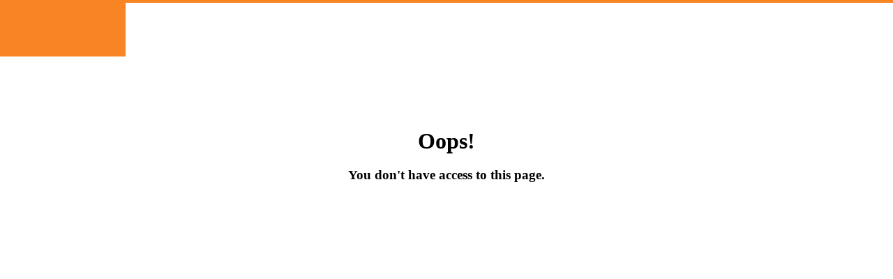

--- FILE ---
content_type: text/html
request_url: http://www.sierratradingpost.com/d/311_Backpacks.html
body_size: 1439
content:
<!DOCTYPE html>
<html>
	<head>

		<title>Page not found</title>

		

		<style>

			body {
				margin: 0;
				padding: 0;
				text-align: center;
				border-top: 4px solid #f88423;
			}
			h1 {
				margin: 0;
				padding: 0;
			}
			.site-logo {
				background: #f88423;
				position: absolute;
				z-index: 9999;
			}
			.site-logo a {
				background: #f88423 url(/403sierratradingpost/stp-logo.png) no-repeat center center;
				background-size: cover;
				display: block;
				width: 150px;
				height: 33px;
				text-indent: -9999px;
				color: #fff;
				margin: 34px 15px 10px 15px;
			}

			.btn-tk {
				display: inline-block;
				padding: 6px 24px;
				margin-bottom: 0;
				font-size: 24px;
				font-weight: 200;
				line-height: 36px;
				text-align: center;
				vertical-align: middle;
				cursor: pointer;
				color: #fff !important;
				background-color: #F88423;
			}

			main {
				padding-top: 180px;
			}

		</style>

	</head>
	<body>

		<header>
			<div class="container">
				<div class="row">
					<div class="col-md-12">
						<div class="site-logo">
							<a href="https://www.sierratradingpost.com/"><h1>Sierra Trading Post</h1></a>
						</div>
					</div>
				</div>
			</div>
		</header>

		<main>
			<div class="container">
				<div class="row">
					<div class="col-md-12">
						<h1>Oops!</h1>
						<h3>You don't have access to this page.</h3>
						
					</div>
				</div>
			</div>
		</main>

	</body>
</html>